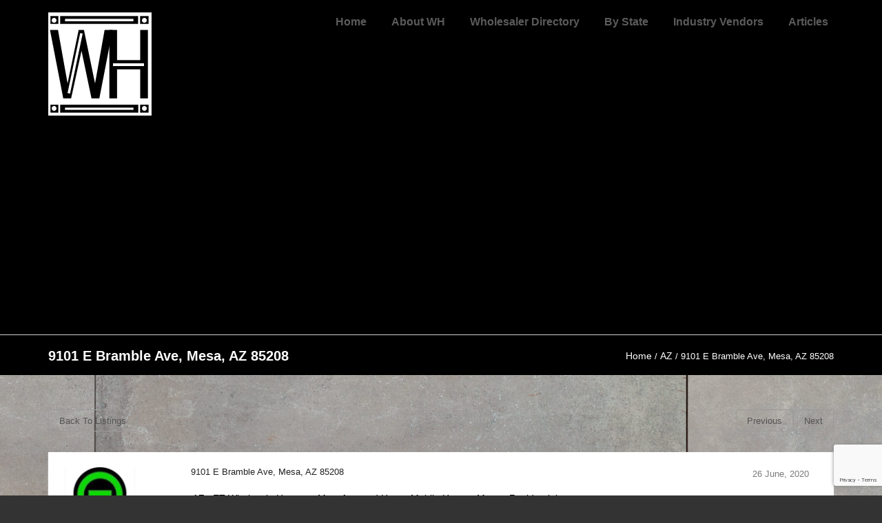

--- FILE ---
content_type: text/html; charset=utf-8
request_url: https://www.google.com/recaptcha/api2/anchor?ar=1&k=6LcYKvsUAAAAAD0qMCIxRMPJTYA_P69SwWwBljgb&co=aHR0cHM6Ly93aG9sZXNhbGluZ2hvdXNlLmNvbTo0NDM.&hl=en&v=9TiwnJFHeuIw_s0wSd3fiKfN&size=invisible&anchor-ms=20000&execute-ms=30000&cb=jksbla67d8do
body_size: 48060
content:
<!DOCTYPE HTML><html dir="ltr" lang="en"><head><meta http-equiv="Content-Type" content="text/html; charset=UTF-8">
<meta http-equiv="X-UA-Compatible" content="IE=edge">
<title>reCAPTCHA</title>
<style type="text/css">
/* cyrillic-ext */
@font-face {
  font-family: 'Roboto';
  font-style: normal;
  font-weight: 400;
  font-stretch: 100%;
  src: url(//fonts.gstatic.com/s/roboto/v48/KFO7CnqEu92Fr1ME7kSn66aGLdTylUAMa3GUBHMdazTgWw.woff2) format('woff2');
  unicode-range: U+0460-052F, U+1C80-1C8A, U+20B4, U+2DE0-2DFF, U+A640-A69F, U+FE2E-FE2F;
}
/* cyrillic */
@font-face {
  font-family: 'Roboto';
  font-style: normal;
  font-weight: 400;
  font-stretch: 100%;
  src: url(//fonts.gstatic.com/s/roboto/v48/KFO7CnqEu92Fr1ME7kSn66aGLdTylUAMa3iUBHMdazTgWw.woff2) format('woff2');
  unicode-range: U+0301, U+0400-045F, U+0490-0491, U+04B0-04B1, U+2116;
}
/* greek-ext */
@font-face {
  font-family: 'Roboto';
  font-style: normal;
  font-weight: 400;
  font-stretch: 100%;
  src: url(//fonts.gstatic.com/s/roboto/v48/KFO7CnqEu92Fr1ME7kSn66aGLdTylUAMa3CUBHMdazTgWw.woff2) format('woff2');
  unicode-range: U+1F00-1FFF;
}
/* greek */
@font-face {
  font-family: 'Roboto';
  font-style: normal;
  font-weight: 400;
  font-stretch: 100%;
  src: url(//fonts.gstatic.com/s/roboto/v48/KFO7CnqEu92Fr1ME7kSn66aGLdTylUAMa3-UBHMdazTgWw.woff2) format('woff2');
  unicode-range: U+0370-0377, U+037A-037F, U+0384-038A, U+038C, U+038E-03A1, U+03A3-03FF;
}
/* math */
@font-face {
  font-family: 'Roboto';
  font-style: normal;
  font-weight: 400;
  font-stretch: 100%;
  src: url(//fonts.gstatic.com/s/roboto/v48/KFO7CnqEu92Fr1ME7kSn66aGLdTylUAMawCUBHMdazTgWw.woff2) format('woff2');
  unicode-range: U+0302-0303, U+0305, U+0307-0308, U+0310, U+0312, U+0315, U+031A, U+0326-0327, U+032C, U+032F-0330, U+0332-0333, U+0338, U+033A, U+0346, U+034D, U+0391-03A1, U+03A3-03A9, U+03B1-03C9, U+03D1, U+03D5-03D6, U+03F0-03F1, U+03F4-03F5, U+2016-2017, U+2034-2038, U+203C, U+2040, U+2043, U+2047, U+2050, U+2057, U+205F, U+2070-2071, U+2074-208E, U+2090-209C, U+20D0-20DC, U+20E1, U+20E5-20EF, U+2100-2112, U+2114-2115, U+2117-2121, U+2123-214F, U+2190, U+2192, U+2194-21AE, U+21B0-21E5, U+21F1-21F2, U+21F4-2211, U+2213-2214, U+2216-22FF, U+2308-230B, U+2310, U+2319, U+231C-2321, U+2336-237A, U+237C, U+2395, U+239B-23B7, U+23D0, U+23DC-23E1, U+2474-2475, U+25AF, U+25B3, U+25B7, U+25BD, U+25C1, U+25CA, U+25CC, U+25FB, U+266D-266F, U+27C0-27FF, U+2900-2AFF, U+2B0E-2B11, U+2B30-2B4C, U+2BFE, U+3030, U+FF5B, U+FF5D, U+1D400-1D7FF, U+1EE00-1EEFF;
}
/* symbols */
@font-face {
  font-family: 'Roboto';
  font-style: normal;
  font-weight: 400;
  font-stretch: 100%;
  src: url(//fonts.gstatic.com/s/roboto/v48/KFO7CnqEu92Fr1ME7kSn66aGLdTylUAMaxKUBHMdazTgWw.woff2) format('woff2');
  unicode-range: U+0001-000C, U+000E-001F, U+007F-009F, U+20DD-20E0, U+20E2-20E4, U+2150-218F, U+2190, U+2192, U+2194-2199, U+21AF, U+21E6-21F0, U+21F3, U+2218-2219, U+2299, U+22C4-22C6, U+2300-243F, U+2440-244A, U+2460-24FF, U+25A0-27BF, U+2800-28FF, U+2921-2922, U+2981, U+29BF, U+29EB, U+2B00-2BFF, U+4DC0-4DFF, U+FFF9-FFFB, U+10140-1018E, U+10190-1019C, U+101A0, U+101D0-101FD, U+102E0-102FB, U+10E60-10E7E, U+1D2C0-1D2D3, U+1D2E0-1D37F, U+1F000-1F0FF, U+1F100-1F1AD, U+1F1E6-1F1FF, U+1F30D-1F30F, U+1F315, U+1F31C, U+1F31E, U+1F320-1F32C, U+1F336, U+1F378, U+1F37D, U+1F382, U+1F393-1F39F, U+1F3A7-1F3A8, U+1F3AC-1F3AF, U+1F3C2, U+1F3C4-1F3C6, U+1F3CA-1F3CE, U+1F3D4-1F3E0, U+1F3ED, U+1F3F1-1F3F3, U+1F3F5-1F3F7, U+1F408, U+1F415, U+1F41F, U+1F426, U+1F43F, U+1F441-1F442, U+1F444, U+1F446-1F449, U+1F44C-1F44E, U+1F453, U+1F46A, U+1F47D, U+1F4A3, U+1F4B0, U+1F4B3, U+1F4B9, U+1F4BB, U+1F4BF, U+1F4C8-1F4CB, U+1F4D6, U+1F4DA, U+1F4DF, U+1F4E3-1F4E6, U+1F4EA-1F4ED, U+1F4F7, U+1F4F9-1F4FB, U+1F4FD-1F4FE, U+1F503, U+1F507-1F50B, U+1F50D, U+1F512-1F513, U+1F53E-1F54A, U+1F54F-1F5FA, U+1F610, U+1F650-1F67F, U+1F687, U+1F68D, U+1F691, U+1F694, U+1F698, U+1F6AD, U+1F6B2, U+1F6B9-1F6BA, U+1F6BC, U+1F6C6-1F6CF, U+1F6D3-1F6D7, U+1F6E0-1F6EA, U+1F6F0-1F6F3, U+1F6F7-1F6FC, U+1F700-1F7FF, U+1F800-1F80B, U+1F810-1F847, U+1F850-1F859, U+1F860-1F887, U+1F890-1F8AD, U+1F8B0-1F8BB, U+1F8C0-1F8C1, U+1F900-1F90B, U+1F93B, U+1F946, U+1F984, U+1F996, U+1F9E9, U+1FA00-1FA6F, U+1FA70-1FA7C, U+1FA80-1FA89, U+1FA8F-1FAC6, U+1FACE-1FADC, U+1FADF-1FAE9, U+1FAF0-1FAF8, U+1FB00-1FBFF;
}
/* vietnamese */
@font-face {
  font-family: 'Roboto';
  font-style: normal;
  font-weight: 400;
  font-stretch: 100%;
  src: url(//fonts.gstatic.com/s/roboto/v48/KFO7CnqEu92Fr1ME7kSn66aGLdTylUAMa3OUBHMdazTgWw.woff2) format('woff2');
  unicode-range: U+0102-0103, U+0110-0111, U+0128-0129, U+0168-0169, U+01A0-01A1, U+01AF-01B0, U+0300-0301, U+0303-0304, U+0308-0309, U+0323, U+0329, U+1EA0-1EF9, U+20AB;
}
/* latin-ext */
@font-face {
  font-family: 'Roboto';
  font-style: normal;
  font-weight: 400;
  font-stretch: 100%;
  src: url(//fonts.gstatic.com/s/roboto/v48/KFO7CnqEu92Fr1ME7kSn66aGLdTylUAMa3KUBHMdazTgWw.woff2) format('woff2');
  unicode-range: U+0100-02BA, U+02BD-02C5, U+02C7-02CC, U+02CE-02D7, U+02DD-02FF, U+0304, U+0308, U+0329, U+1D00-1DBF, U+1E00-1E9F, U+1EF2-1EFF, U+2020, U+20A0-20AB, U+20AD-20C0, U+2113, U+2C60-2C7F, U+A720-A7FF;
}
/* latin */
@font-face {
  font-family: 'Roboto';
  font-style: normal;
  font-weight: 400;
  font-stretch: 100%;
  src: url(//fonts.gstatic.com/s/roboto/v48/KFO7CnqEu92Fr1ME7kSn66aGLdTylUAMa3yUBHMdazQ.woff2) format('woff2');
  unicode-range: U+0000-00FF, U+0131, U+0152-0153, U+02BB-02BC, U+02C6, U+02DA, U+02DC, U+0304, U+0308, U+0329, U+2000-206F, U+20AC, U+2122, U+2191, U+2193, U+2212, U+2215, U+FEFF, U+FFFD;
}
/* cyrillic-ext */
@font-face {
  font-family: 'Roboto';
  font-style: normal;
  font-weight: 500;
  font-stretch: 100%;
  src: url(//fonts.gstatic.com/s/roboto/v48/KFO7CnqEu92Fr1ME7kSn66aGLdTylUAMa3GUBHMdazTgWw.woff2) format('woff2');
  unicode-range: U+0460-052F, U+1C80-1C8A, U+20B4, U+2DE0-2DFF, U+A640-A69F, U+FE2E-FE2F;
}
/* cyrillic */
@font-face {
  font-family: 'Roboto';
  font-style: normal;
  font-weight: 500;
  font-stretch: 100%;
  src: url(//fonts.gstatic.com/s/roboto/v48/KFO7CnqEu92Fr1ME7kSn66aGLdTylUAMa3iUBHMdazTgWw.woff2) format('woff2');
  unicode-range: U+0301, U+0400-045F, U+0490-0491, U+04B0-04B1, U+2116;
}
/* greek-ext */
@font-face {
  font-family: 'Roboto';
  font-style: normal;
  font-weight: 500;
  font-stretch: 100%;
  src: url(//fonts.gstatic.com/s/roboto/v48/KFO7CnqEu92Fr1ME7kSn66aGLdTylUAMa3CUBHMdazTgWw.woff2) format('woff2');
  unicode-range: U+1F00-1FFF;
}
/* greek */
@font-face {
  font-family: 'Roboto';
  font-style: normal;
  font-weight: 500;
  font-stretch: 100%;
  src: url(//fonts.gstatic.com/s/roboto/v48/KFO7CnqEu92Fr1ME7kSn66aGLdTylUAMa3-UBHMdazTgWw.woff2) format('woff2');
  unicode-range: U+0370-0377, U+037A-037F, U+0384-038A, U+038C, U+038E-03A1, U+03A3-03FF;
}
/* math */
@font-face {
  font-family: 'Roboto';
  font-style: normal;
  font-weight: 500;
  font-stretch: 100%;
  src: url(//fonts.gstatic.com/s/roboto/v48/KFO7CnqEu92Fr1ME7kSn66aGLdTylUAMawCUBHMdazTgWw.woff2) format('woff2');
  unicode-range: U+0302-0303, U+0305, U+0307-0308, U+0310, U+0312, U+0315, U+031A, U+0326-0327, U+032C, U+032F-0330, U+0332-0333, U+0338, U+033A, U+0346, U+034D, U+0391-03A1, U+03A3-03A9, U+03B1-03C9, U+03D1, U+03D5-03D6, U+03F0-03F1, U+03F4-03F5, U+2016-2017, U+2034-2038, U+203C, U+2040, U+2043, U+2047, U+2050, U+2057, U+205F, U+2070-2071, U+2074-208E, U+2090-209C, U+20D0-20DC, U+20E1, U+20E5-20EF, U+2100-2112, U+2114-2115, U+2117-2121, U+2123-214F, U+2190, U+2192, U+2194-21AE, U+21B0-21E5, U+21F1-21F2, U+21F4-2211, U+2213-2214, U+2216-22FF, U+2308-230B, U+2310, U+2319, U+231C-2321, U+2336-237A, U+237C, U+2395, U+239B-23B7, U+23D0, U+23DC-23E1, U+2474-2475, U+25AF, U+25B3, U+25B7, U+25BD, U+25C1, U+25CA, U+25CC, U+25FB, U+266D-266F, U+27C0-27FF, U+2900-2AFF, U+2B0E-2B11, U+2B30-2B4C, U+2BFE, U+3030, U+FF5B, U+FF5D, U+1D400-1D7FF, U+1EE00-1EEFF;
}
/* symbols */
@font-face {
  font-family: 'Roboto';
  font-style: normal;
  font-weight: 500;
  font-stretch: 100%;
  src: url(//fonts.gstatic.com/s/roboto/v48/KFO7CnqEu92Fr1ME7kSn66aGLdTylUAMaxKUBHMdazTgWw.woff2) format('woff2');
  unicode-range: U+0001-000C, U+000E-001F, U+007F-009F, U+20DD-20E0, U+20E2-20E4, U+2150-218F, U+2190, U+2192, U+2194-2199, U+21AF, U+21E6-21F0, U+21F3, U+2218-2219, U+2299, U+22C4-22C6, U+2300-243F, U+2440-244A, U+2460-24FF, U+25A0-27BF, U+2800-28FF, U+2921-2922, U+2981, U+29BF, U+29EB, U+2B00-2BFF, U+4DC0-4DFF, U+FFF9-FFFB, U+10140-1018E, U+10190-1019C, U+101A0, U+101D0-101FD, U+102E0-102FB, U+10E60-10E7E, U+1D2C0-1D2D3, U+1D2E0-1D37F, U+1F000-1F0FF, U+1F100-1F1AD, U+1F1E6-1F1FF, U+1F30D-1F30F, U+1F315, U+1F31C, U+1F31E, U+1F320-1F32C, U+1F336, U+1F378, U+1F37D, U+1F382, U+1F393-1F39F, U+1F3A7-1F3A8, U+1F3AC-1F3AF, U+1F3C2, U+1F3C4-1F3C6, U+1F3CA-1F3CE, U+1F3D4-1F3E0, U+1F3ED, U+1F3F1-1F3F3, U+1F3F5-1F3F7, U+1F408, U+1F415, U+1F41F, U+1F426, U+1F43F, U+1F441-1F442, U+1F444, U+1F446-1F449, U+1F44C-1F44E, U+1F453, U+1F46A, U+1F47D, U+1F4A3, U+1F4B0, U+1F4B3, U+1F4B9, U+1F4BB, U+1F4BF, U+1F4C8-1F4CB, U+1F4D6, U+1F4DA, U+1F4DF, U+1F4E3-1F4E6, U+1F4EA-1F4ED, U+1F4F7, U+1F4F9-1F4FB, U+1F4FD-1F4FE, U+1F503, U+1F507-1F50B, U+1F50D, U+1F512-1F513, U+1F53E-1F54A, U+1F54F-1F5FA, U+1F610, U+1F650-1F67F, U+1F687, U+1F68D, U+1F691, U+1F694, U+1F698, U+1F6AD, U+1F6B2, U+1F6B9-1F6BA, U+1F6BC, U+1F6C6-1F6CF, U+1F6D3-1F6D7, U+1F6E0-1F6EA, U+1F6F0-1F6F3, U+1F6F7-1F6FC, U+1F700-1F7FF, U+1F800-1F80B, U+1F810-1F847, U+1F850-1F859, U+1F860-1F887, U+1F890-1F8AD, U+1F8B0-1F8BB, U+1F8C0-1F8C1, U+1F900-1F90B, U+1F93B, U+1F946, U+1F984, U+1F996, U+1F9E9, U+1FA00-1FA6F, U+1FA70-1FA7C, U+1FA80-1FA89, U+1FA8F-1FAC6, U+1FACE-1FADC, U+1FADF-1FAE9, U+1FAF0-1FAF8, U+1FB00-1FBFF;
}
/* vietnamese */
@font-face {
  font-family: 'Roboto';
  font-style: normal;
  font-weight: 500;
  font-stretch: 100%;
  src: url(//fonts.gstatic.com/s/roboto/v48/KFO7CnqEu92Fr1ME7kSn66aGLdTylUAMa3OUBHMdazTgWw.woff2) format('woff2');
  unicode-range: U+0102-0103, U+0110-0111, U+0128-0129, U+0168-0169, U+01A0-01A1, U+01AF-01B0, U+0300-0301, U+0303-0304, U+0308-0309, U+0323, U+0329, U+1EA0-1EF9, U+20AB;
}
/* latin-ext */
@font-face {
  font-family: 'Roboto';
  font-style: normal;
  font-weight: 500;
  font-stretch: 100%;
  src: url(//fonts.gstatic.com/s/roboto/v48/KFO7CnqEu92Fr1ME7kSn66aGLdTylUAMa3KUBHMdazTgWw.woff2) format('woff2');
  unicode-range: U+0100-02BA, U+02BD-02C5, U+02C7-02CC, U+02CE-02D7, U+02DD-02FF, U+0304, U+0308, U+0329, U+1D00-1DBF, U+1E00-1E9F, U+1EF2-1EFF, U+2020, U+20A0-20AB, U+20AD-20C0, U+2113, U+2C60-2C7F, U+A720-A7FF;
}
/* latin */
@font-face {
  font-family: 'Roboto';
  font-style: normal;
  font-weight: 500;
  font-stretch: 100%;
  src: url(//fonts.gstatic.com/s/roboto/v48/KFO7CnqEu92Fr1ME7kSn66aGLdTylUAMa3yUBHMdazQ.woff2) format('woff2');
  unicode-range: U+0000-00FF, U+0131, U+0152-0153, U+02BB-02BC, U+02C6, U+02DA, U+02DC, U+0304, U+0308, U+0329, U+2000-206F, U+20AC, U+2122, U+2191, U+2193, U+2212, U+2215, U+FEFF, U+FFFD;
}
/* cyrillic-ext */
@font-face {
  font-family: 'Roboto';
  font-style: normal;
  font-weight: 900;
  font-stretch: 100%;
  src: url(//fonts.gstatic.com/s/roboto/v48/KFO7CnqEu92Fr1ME7kSn66aGLdTylUAMa3GUBHMdazTgWw.woff2) format('woff2');
  unicode-range: U+0460-052F, U+1C80-1C8A, U+20B4, U+2DE0-2DFF, U+A640-A69F, U+FE2E-FE2F;
}
/* cyrillic */
@font-face {
  font-family: 'Roboto';
  font-style: normal;
  font-weight: 900;
  font-stretch: 100%;
  src: url(//fonts.gstatic.com/s/roboto/v48/KFO7CnqEu92Fr1ME7kSn66aGLdTylUAMa3iUBHMdazTgWw.woff2) format('woff2');
  unicode-range: U+0301, U+0400-045F, U+0490-0491, U+04B0-04B1, U+2116;
}
/* greek-ext */
@font-face {
  font-family: 'Roboto';
  font-style: normal;
  font-weight: 900;
  font-stretch: 100%;
  src: url(//fonts.gstatic.com/s/roboto/v48/KFO7CnqEu92Fr1ME7kSn66aGLdTylUAMa3CUBHMdazTgWw.woff2) format('woff2');
  unicode-range: U+1F00-1FFF;
}
/* greek */
@font-face {
  font-family: 'Roboto';
  font-style: normal;
  font-weight: 900;
  font-stretch: 100%;
  src: url(//fonts.gstatic.com/s/roboto/v48/KFO7CnqEu92Fr1ME7kSn66aGLdTylUAMa3-UBHMdazTgWw.woff2) format('woff2');
  unicode-range: U+0370-0377, U+037A-037F, U+0384-038A, U+038C, U+038E-03A1, U+03A3-03FF;
}
/* math */
@font-face {
  font-family: 'Roboto';
  font-style: normal;
  font-weight: 900;
  font-stretch: 100%;
  src: url(//fonts.gstatic.com/s/roboto/v48/KFO7CnqEu92Fr1ME7kSn66aGLdTylUAMawCUBHMdazTgWw.woff2) format('woff2');
  unicode-range: U+0302-0303, U+0305, U+0307-0308, U+0310, U+0312, U+0315, U+031A, U+0326-0327, U+032C, U+032F-0330, U+0332-0333, U+0338, U+033A, U+0346, U+034D, U+0391-03A1, U+03A3-03A9, U+03B1-03C9, U+03D1, U+03D5-03D6, U+03F0-03F1, U+03F4-03F5, U+2016-2017, U+2034-2038, U+203C, U+2040, U+2043, U+2047, U+2050, U+2057, U+205F, U+2070-2071, U+2074-208E, U+2090-209C, U+20D0-20DC, U+20E1, U+20E5-20EF, U+2100-2112, U+2114-2115, U+2117-2121, U+2123-214F, U+2190, U+2192, U+2194-21AE, U+21B0-21E5, U+21F1-21F2, U+21F4-2211, U+2213-2214, U+2216-22FF, U+2308-230B, U+2310, U+2319, U+231C-2321, U+2336-237A, U+237C, U+2395, U+239B-23B7, U+23D0, U+23DC-23E1, U+2474-2475, U+25AF, U+25B3, U+25B7, U+25BD, U+25C1, U+25CA, U+25CC, U+25FB, U+266D-266F, U+27C0-27FF, U+2900-2AFF, U+2B0E-2B11, U+2B30-2B4C, U+2BFE, U+3030, U+FF5B, U+FF5D, U+1D400-1D7FF, U+1EE00-1EEFF;
}
/* symbols */
@font-face {
  font-family: 'Roboto';
  font-style: normal;
  font-weight: 900;
  font-stretch: 100%;
  src: url(//fonts.gstatic.com/s/roboto/v48/KFO7CnqEu92Fr1ME7kSn66aGLdTylUAMaxKUBHMdazTgWw.woff2) format('woff2');
  unicode-range: U+0001-000C, U+000E-001F, U+007F-009F, U+20DD-20E0, U+20E2-20E4, U+2150-218F, U+2190, U+2192, U+2194-2199, U+21AF, U+21E6-21F0, U+21F3, U+2218-2219, U+2299, U+22C4-22C6, U+2300-243F, U+2440-244A, U+2460-24FF, U+25A0-27BF, U+2800-28FF, U+2921-2922, U+2981, U+29BF, U+29EB, U+2B00-2BFF, U+4DC0-4DFF, U+FFF9-FFFB, U+10140-1018E, U+10190-1019C, U+101A0, U+101D0-101FD, U+102E0-102FB, U+10E60-10E7E, U+1D2C0-1D2D3, U+1D2E0-1D37F, U+1F000-1F0FF, U+1F100-1F1AD, U+1F1E6-1F1FF, U+1F30D-1F30F, U+1F315, U+1F31C, U+1F31E, U+1F320-1F32C, U+1F336, U+1F378, U+1F37D, U+1F382, U+1F393-1F39F, U+1F3A7-1F3A8, U+1F3AC-1F3AF, U+1F3C2, U+1F3C4-1F3C6, U+1F3CA-1F3CE, U+1F3D4-1F3E0, U+1F3ED, U+1F3F1-1F3F3, U+1F3F5-1F3F7, U+1F408, U+1F415, U+1F41F, U+1F426, U+1F43F, U+1F441-1F442, U+1F444, U+1F446-1F449, U+1F44C-1F44E, U+1F453, U+1F46A, U+1F47D, U+1F4A3, U+1F4B0, U+1F4B3, U+1F4B9, U+1F4BB, U+1F4BF, U+1F4C8-1F4CB, U+1F4D6, U+1F4DA, U+1F4DF, U+1F4E3-1F4E6, U+1F4EA-1F4ED, U+1F4F7, U+1F4F9-1F4FB, U+1F4FD-1F4FE, U+1F503, U+1F507-1F50B, U+1F50D, U+1F512-1F513, U+1F53E-1F54A, U+1F54F-1F5FA, U+1F610, U+1F650-1F67F, U+1F687, U+1F68D, U+1F691, U+1F694, U+1F698, U+1F6AD, U+1F6B2, U+1F6B9-1F6BA, U+1F6BC, U+1F6C6-1F6CF, U+1F6D3-1F6D7, U+1F6E0-1F6EA, U+1F6F0-1F6F3, U+1F6F7-1F6FC, U+1F700-1F7FF, U+1F800-1F80B, U+1F810-1F847, U+1F850-1F859, U+1F860-1F887, U+1F890-1F8AD, U+1F8B0-1F8BB, U+1F8C0-1F8C1, U+1F900-1F90B, U+1F93B, U+1F946, U+1F984, U+1F996, U+1F9E9, U+1FA00-1FA6F, U+1FA70-1FA7C, U+1FA80-1FA89, U+1FA8F-1FAC6, U+1FACE-1FADC, U+1FADF-1FAE9, U+1FAF0-1FAF8, U+1FB00-1FBFF;
}
/* vietnamese */
@font-face {
  font-family: 'Roboto';
  font-style: normal;
  font-weight: 900;
  font-stretch: 100%;
  src: url(//fonts.gstatic.com/s/roboto/v48/KFO7CnqEu92Fr1ME7kSn66aGLdTylUAMa3OUBHMdazTgWw.woff2) format('woff2');
  unicode-range: U+0102-0103, U+0110-0111, U+0128-0129, U+0168-0169, U+01A0-01A1, U+01AF-01B0, U+0300-0301, U+0303-0304, U+0308-0309, U+0323, U+0329, U+1EA0-1EF9, U+20AB;
}
/* latin-ext */
@font-face {
  font-family: 'Roboto';
  font-style: normal;
  font-weight: 900;
  font-stretch: 100%;
  src: url(//fonts.gstatic.com/s/roboto/v48/KFO7CnqEu92Fr1ME7kSn66aGLdTylUAMa3KUBHMdazTgWw.woff2) format('woff2');
  unicode-range: U+0100-02BA, U+02BD-02C5, U+02C7-02CC, U+02CE-02D7, U+02DD-02FF, U+0304, U+0308, U+0329, U+1D00-1DBF, U+1E00-1E9F, U+1EF2-1EFF, U+2020, U+20A0-20AB, U+20AD-20C0, U+2113, U+2C60-2C7F, U+A720-A7FF;
}
/* latin */
@font-face {
  font-family: 'Roboto';
  font-style: normal;
  font-weight: 900;
  font-stretch: 100%;
  src: url(//fonts.gstatic.com/s/roboto/v48/KFO7CnqEu92Fr1ME7kSn66aGLdTylUAMa3yUBHMdazQ.woff2) format('woff2');
  unicode-range: U+0000-00FF, U+0131, U+0152-0153, U+02BB-02BC, U+02C6, U+02DA, U+02DC, U+0304, U+0308, U+0329, U+2000-206F, U+20AC, U+2122, U+2191, U+2193, U+2212, U+2215, U+FEFF, U+FFFD;
}

</style>
<link rel="stylesheet" type="text/css" href="https://www.gstatic.com/recaptcha/releases/9TiwnJFHeuIw_s0wSd3fiKfN/styles__ltr.css">
<script nonce="lOFRNWLUYh1r8tg4JkZTNQ" type="text/javascript">window['__recaptcha_api'] = 'https://www.google.com/recaptcha/api2/';</script>
<script type="text/javascript" src="https://www.gstatic.com/recaptcha/releases/9TiwnJFHeuIw_s0wSd3fiKfN/recaptcha__en.js" nonce="lOFRNWLUYh1r8tg4JkZTNQ">
      
    </script></head>
<body><div id="rc-anchor-alert" class="rc-anchor-alert"></div>
<input type="hidden" id="recaptcha-token" value="[base64]">
<script type="text/javascript" nonce="lOFRNWLUYh1r8tg4JkZTNQ">
      recaptcha.anchor.Main.init("[\x22ainput\x22,[\x22bgdata\x22,\x22\x22,\[base64]/[base64]/[base64]/KE4oMTI0LHYsdi5HKSxMWihsLHYpKTpOKDEyNCx2LGwpLFYpLHYpLFQpKSxGKDE3MSx2KX0scjc9ZnVuY3Rpb24obCl7cmV0dXJuIGx9LEM9ZnVuY3Rpb24obCxWLHYpe04odixsLFYpLFZbYWtdPTI3OTZ9LG49ZnVuY3Rpb24obCxWKXtWLlg9KChWLlg/[base64]/[base64]/[base64]/[base64]/[base64]/[base64]/[base64]/[base64]/[base64]/[base64]/[base64]\\u003d\x22,\[base64]\\u003d\\u003d\x22,\x22HnFSBsONGMKQXMKiwqxawpdUf8OmC2dFwoXCmcO0wp/DojhqS33CmxdDOsKJWFPCj1fDu37CuMK8cMOsw4/CjcOsTcO/e0jCosOWwrRDw74IaMOzwpXDuDXCv8KNcAFswp4Bwr3CmybDrijCiiEfwrN5OQ/[base64]/Ciz5seB3DknBkwqlgwofDr1UMw5QUH8KhTl4INcOXw4Q8wphMWh1eGMO/w7IlWMK9dsKfZcO4bCPCpsOtw5ZAw6zDnsOXw7/[base64]/DncKoL8KmEhtaJlrDm3kVwovCoMK0w5XCgMO+wrTDjSnCnGLDvXDDkTfDq8K0RMKSwq8Cwq5pSVtrwqDCuUtfw6gIPkZsw4d/G8KFNCDCv15xwqM0asKbOcKywrQ9w5vDv8O4RsOeMcOQDmkqw7/Dh8KDWVV6TcKAwqERwqXDvyDDpH/[base64]/[base64]/DokbCtFJQK8Oiw400FsOPBkbCiVNFwrXCgMK5wr3DsMOlw57DqgjCti/[base64]/[base64]/Cl8Kgw63Cq3bDlXl4GQjDscK/w7ADw6TDkm7CtMO7QcKYPcK2w67Dh8Ozw75QwrjChBjCncKZw5zCskLCscOoDMOiPsORQD3CgsK7R8K2E0dQwoBgw7XDskLDu8Ogw4J2wp4zWV5Uw6/DiMOnw4nDqMObwqfDgMKLwr0zwq5bH8KlasOzw5/CmcKVw5vDjsKkwqcDw5rDgwFtS0QDZcOAw6IZw4DClnLDkDnDicO3wrjDkj7CgsOtwopQw6nDvmHDhiw9w4Z/JsO0ScOKd2HDusKAwpI2HcKnejsTSMK0wrpiw7HCl3LDkMOOw5gMEX0Sw6wDTUFow6x5bcOUGkHDucOpd2bClsK8BcKRFT/[base64]/[base64]/DmMKceQfCqcKudTDDsBnCqMOwRBzCjRTDqMKIwp5bPMOiTsKFc8KVAwPDpcOtScOhRMOWScKmwrvDkMKPQzNTw5nClsOiK2zCpsOKNcKsO8OTwpR5wpptX8KRw5fCr8OMQMOwOT3CuhrCiMKywqVRwrF5w5Zww5nCrV3DsTbCgDjCsm/CmMOST8OPwqTCqsOmw7/[base64]/Di2rDg8Kzw59/DWjDhzl2ZSNkTxkmOsO9wpTCqsO2UMOvfUo3MmrCq8OxY8O6AsKZw6ZecsOawpJJF8KKwrEvHyUNE3gbfHk6UMKibVfCs0rCpAoSw4FMwp/CjMOqTE0rwoVpZsKwwr3ClsK2w63CqsOxwqnDjMOpIsOAwqI6wr/[base64]/woQrWMOmwoRMUMObOyTCr8K8IgDDh2/ClSjCjXvDocOpw7AzwrPDgnloHRxfw6/DglPCrAt6OksBDcOLScKnbnHDs8OCPGc1QD7DiHHDicOzw7gwwrXDncKnwqwOw7sww4fCtSnDmMK5Z1jCq3TCsmYww4rClMKfw7w/YsKBw4jCm30fw6HCnsKqwpwVw4HCiGNwLsOvaiXCh8KDNMKIw6UWw7JqO3LDoMKFfT7CjXtwwoIbYcODwpvDtQfCp8KNwoYJw7bDtQBpwoQFw7DCpBfDgGrCusKcw7nCpHzDosK1wonDssOhwqIlwrLDsjdJDFdiwqRZYMKNYsKkEsOOwr5hWDDCpH/CqDTDlcKPbmPDpcK4wqrCgyQcw7/Cm8OtHwPCtlNkYcKIQi/DkhkWMFh7LsO9PWMUQRvDt0vCtlDDhcKKwqfCqsO6TcOoDF/DtMKGT1FSPMKdw6t2Ax3DhnpHL8KZw7jCjsK+YsOXwpvCp13DucOrwrsdwojDpiLDsMO2w5Jnwog0wprCgcKVPsKRw61DwrTCj2PDskM8w4LDqwPCuHXDs8OeE8O/f8OTHGxOw6VCw4AGwo7DrgNnQxM6wq5Ed8KvMGtdwqfCmmAeFDzCvMO1dMO2wpRbw4bCpsOre8OVw6/[base64]/Cu042JsKxwp/CpsOnw7FSYSnCmMO6XcOWNQXDpBLDiFnCj8KUPCTDoD/DsX3DvsKOw5fCoW05UXxlYHEOPsKiO8K7w57ClDjDkmUkwpvCkUdfFmDDszzDtMOkwq7CpkgfWcOiwrAHw6BtwqbDhcKjw7YBZsOWGCUnwqFmwp/CvMKJeTdyAg81w75xwpUrwobCvWjCjcKMwqUyLMK4wqfCjUzCjjfDqMKNZxLDjEJAI2zCgcK5Syp8bxnDscKAc0xuEcOlw4VIHMKaw6/[base64]/Ct2x3JMO6w67Dqk/CkhnDhsK+w4RLwqtAD0sSwq/DosOnw7vCsA8pworDrcKFw7RdUhs2wqnDnyrDowZpw6DCiV/DrWxPw6/DugLCg3osw4XCoinDgsOzKcOQX8K2wrbCsyjCtMOJIMO1VHdvwq/Dv2jCi8KlwrfDlsKjZMOOwo/[base64]/[base64]/Cv3zDokBLZMO2w4bDmG0YazgNwqTDkF8dwrHDmEcKaGMbP8ObQAlIw6vCr2nCqcKhYcKtw6TCnGcSwqVgYlU2UTvCvcOpw5JWwrvDucOCIlMRb8KdcjHCkWDDt8KMYV9LBVzCh8KMDwVqYBkDw75Zw5PDhibDksO2OcO/[base64]/CmB/CqyVhw4zDiMK7wp3CrsKtw5fDs1rCvT/[base64]/CjRfDjUgrw492exfCl8OLCHjDusKnUkHCtsKnw4l3UHl3WkEtJV/CqsOSw4zCgBrCmsOJQMOvwrIawqp1WMKOwrNqwrXCucKGGMKMw7FNwrRUbsKnPMOKw7UqL8KDOsOzwoh3wpIoVB9Nf0seW8KlwqHDsxLCh1I/I2XDlMOFwrrDvsO1w7TDs8OUMAUNwpQ/Q8O8EUfDp8K1wplIw7vClcOMIsOhwoXColMlwpvChMKyw684PDpTwqbDmcOgZxhrbkDDssOqw43DlhZlIMKCwpDDpMOnwr7CncKEKjbCq2fDvsOtKsOZw45ZWlIKYR3DpW5YwpfDtCl1TMOPw4/[base64]/CnWE8w70vwqF6bMKSYFPCrsKVRMKlwr/[base64]/DiTwTaF4bw6fDqBTClzTDhl3DmcOCwpbDncOqHcOnLMO8wpBzfH9YX8OCw5zCu8Kta8O9NQ5pJcOKwrFpw4PDtyZqw4TDu8KqwpgUwqw6w7fCvynDnmDDuUTDvMK/WsOVUj5ew5fDlUXDvAgzCkXCnTnCsMOswrnDnsOCQWJBw5jDh8KyTxzCv8OVw4x+wo5iesK9L8O8KcKCwptRTcOYwrZqw4PDrGRdSBA6EMOGw79MbcOxYwt/BkI4Q8OydMO9wqg/wqwNwqVuVMOKHcKlIMOndUTCoSxJw5MYw5XCq8KIdBRORsKiwq84CVzDqWvCohfDuzhlci/Cti8AVMKyMMK+Qk/Cu8KEwr/Ch0vDmcOOw6NCUhRfwoNUwqLCuHBtw63DnxwlJT3DsMKrACBaw7prwqJpw4nCsB97wqXDkcKkBT0aBghpw7sdwozDpAAvUcOXUyQLw6TCh8ORUcO3JGfCo8O7MMKLwr/DhsODED94WFsIw7bCuRRXwqjCpsOzwpzCtcO7MQLDulhcUi0bw6DDs8KbSTU5wpzCk8KSUkwYYsKNGkhEw7cjwoFlP8Okw4tDwr7CrhjCusKXHcOQDVQQHkIxIsOgwqkVEcOlwqJewo4lfxkywqbDonJqw4/CtF/Dm8KPQMKiwpdsPsKWR8OKBcOPwrDDgyh6wpnChMOZw6IZw6bDlsObw6LCo3/[base64]/w4cqw5TDnMKbBsOjw5LCjh3Cs3bDu1MYwr83LsOLwpzDvcKVw53DhkHDhAwSQMO0dTEZw6vDocOoP8OawplcwqFMwqnDryXDusOhRcKPXQN/w7Ucw5lUFFMEw6Iiw4jCvglpw4hEfMKRwq3Dq8OKw41jb8KwEhdTw5p2QMOMwpDClDLDrk54AFlGwr16wpjDp8Kjw6rDn8KSw6LDmsKgesO3wqTDh1wBJMKNTsKjwpl1w4nDv8ODZ0jDs8O0bC/CsMODeMK2Czx9w63CkCbDjH/DgcK1w5vDjsK1VlJDO8Oww4I0RQhUwqfDtCczdsKRw6fCnMKwFXPDhxlPZB/Cty7DssKpwo7CmhzCoMOaw6/DtkXClzjDlG0GbcOJEkwQHx7DjAR8UygfwrnCl8OHFntIbyTCsMOow5wyHQIAQBvClsOewpjCrMKHw5nCrC/[base64]/DkUx+wrF/[base64]/w51CPMKSw6XDosOFw6BewoQzwoFYcmsZO8OHwrNlLcKcwq7DsMObw6lfP8K6CBQKwpUcQcK3w7/Dvy4pwpnDpWgQwo02wpzDscK+wpTCvcKqwrvDqEtsworCgAwpeiTCo8O3w6kYSB5vDXDDljLColQiwqp2w7zCjHUdwonDsDvDuF7DlcK6RB/[base64]/woETw5nCrUIwMCM7woTCssOUJMKEfVNYw7vDq8KNwoXChcORwpkOwr/Di8OpB8Onw73DrMOcNRYawoDColTCtAXCuEHChxvClGXCo3NYekklw5NiwpDCsBF/wqvDo8Krwr/Do8Kkw6AFwoElB8K7w4JVNEIBwrxgfsODwr1+w58CHSMtw4RYJinClMOVER54wpvDpBTDkMKUwqDCtsKRwo/CmMK7RMKjBsK1w6wNdSkaHX/[base64]/[base64]/YsKGQcOIwqPCvytIcx3DliDCjBB7wrkIw5bCocKzOcKPesK/[base64]/ZnlUBWXClh/DoSR6Snx3w7fDuURSXMKHXsK9BhPCl8O0w5rCpQjDqsOqUlfDmMKIwqNhw6wyYyN0dDfDqcOrOcO3W0MCM8OTw6VHwpDDmzDDo1ohwozCmsOVBcOFP1zDiSNcw6tSwpTDrMOVVVjCjWNlTsO1wqvDqMO9bcKtw6/CqnXCsRMyVcKzMCpJesONQ8K6wrhYw5ctwqbCtMKfw5DCoi4sw67ClHJxasOnw7k+HcKIYlsPHMKVw4bDhcOkwo7CnFrCssOtw5rDvQ/CuEjDgE7CjMOpPkXCuCnDijLCrT9pwoorwqpOwo3CixgBwpvCl0N9w43CoBrCoUHCtyDDmsK5wp8Xw5jCscOUMQ7CuCnDlD9gViTDgsO0wp7ChcOTFMKow4w/woHDpz4mw5/CpXF8YsKGwpjCgcKIA8Oewr4KwpvCgcO9X8OGw67CjArDhMOXZFoaAwhyw5zCmD7CjcKyw6NPw4PCkcKnwpzCucK0w4AaJyAbwo0IwrtqPi8iesKBIX7CphFIdMOdw7wUw6RTwo7CugXCqMKvP1/Dl8Kgwr5hw5UpDsOwwr/CgnlvVsKvwpZePUPCkFVwwp7CpWDDvsKdKcOUKMKiA8Kdw5tjwp3Cq8KxIcOQwpTCq8OaVGE8wosmwqXDgcOFYMOfwp5KwpTDs8K1wr0Ze1HCpMKKY8KtE8O+cWtCw7p7KXA7wq3ChMKTwqZ4XcK4KcO8EcKGwr7Dkk/CkQNdw53DjcOPw4vDlwvCn2oPw6kJW0DChzBuAsOhw4VKw6nDs8KWY1hHLMOiM8OAwqzCgsKWw6XCp8ORAwDDjsOjAMKrw7LDtTTChMKuGFZ6w58Lwq7DhcO8w7gJJ8O2ZxPDqMKrw4vDrXXDv8OQUcOpwoVFbTE/DSZYKCZJwoXDmMKqemVpw7/Dqx0Awp0yR8Kvw5vChsKxw4vCsF4TfSYUdhp5LUdJw4jDpyYsJ8KFw4wKw6/DvU1/WcKKBsKoQcKBwpXCo8OKel1xeDzDtHkDDcOVDV3ChiMZwrDDisKFS8Kiw43DjmvCocOow7NCwrNSFcKNw7zDisOaw65Rw4vDssKfwqTDmwrCuz7ClzbCqsK/w63DukLCocOMwoPDk8K0JGU4w7BlwqEfMsOGYTPClsK4YhfCtcOvNVPDgh7Dl8KwH8OUXmpUwrHCkmhpw5MYwoFDwrjClATCh8K4LsK7wp8wGxc5EMOiH8KDG2zClF5Iw5AUfiRiw7PCt8KdRV/[base64]/CsQHCoMKqw6wfD8OEMMKQw4N+IsKdGcOFwq/[base64]/[base64]/DjhTDvMKYLcKhwp02wrjCmWUASRvCo8KjOnBsEcO+ChRMPizCvQzDicOZwoXDmDwSPSQsNjnCiMOiQMKvbzc0wooXF8OGw7EwV8OPMcOVwrJsMHh9wonDvsODHjrDqcKUw7kyw4TCvcKbw6XDs2DDlsOLwrMGHMKnRHrCmcK/[base64]/[base64]/ClcK0AmInT8K+BilFbcOUISXDvMKZw48Sw7XCqsOuwqF2wpwswpTDqFHDj2jCpMKqZcKpBz/Cu8KSTWvCpcK0JMOhw4c5w5tKT2ABw6R8ZA7Cq8Kdw4TCvFpmwrQcQsOOP8OKN8Kyw4wwIk5iwqDDlsKMHsOjwqHCrsOcPUJdecKow5vDncKOwrXCuMK+DErCr8O/w63CpxbDgHTDmCkody/DrsKTwpJDKsK7w6FCM8OIHcOUw5w4SmXCsT7CjU3Dq0bDicKfKxnDhCINw6LDqnDCk8OEBFZhw7zCp8O5w4B5w7ZQJE5pfjtxKMOVw4t2w6gcw6zDjXJzwqoDwqhhwpY5w5DCqMKBA8KcK2JwW8Kaw4cLbcOhw6/Cg8KRwoVhB8OOw7tUBkBUc8KkdWHChsKgwrV3w7RYw4fDhcOLUMKBKnnDmMO5wroAGcO7HQZgGsKfZi0LGmd/[base64]/[base64]/wrvDl1VfwqR9wp/DhMO+w5DCjQs1w6TCncOLG8Kww53CoMO/[base64]/wrTCkm43PcKUwrBJV8OoXxxrRcKTw5QlwrtFw6XDjnAEwpjDlHVFbVkJB8KHOwIdPVvDu3lyXxZSPwkmZSTDkwTDvxfCoWnCn8KWDjLDignDrHVAw6/DnlYOw4QCw6DDnyrDpg47CX7DvVFTwqjCm1TCpsOoZW3CvnMdwrEhB0fCocOtw6sIworDvzguJlgOwptrecOrM0XCrcOQw5w/[base64]/PgzClDbCmsONwpbCiMKHw4rCoFDClcKRwoXDkcOww7XCrcO6OcOUdmgUbB/CsMOcw4fDk0ZARjdGM8OqGDAhwpvDmDrDn8O8wobDkMOmw77DkBrDhgNKw5nDixjDhWcsw6nCnsKuf8KQw5DDucO2w4Q2wqlow4zCmWkow4t6w6tVdcKpwpbDpcO5csKewo7CiDHCmcKJworCmMKdX1jCiMOrw6U0w5lqw7EKwpw/w6DDrXHCt8Kfw4XDjcKJw4TDnsOPw4lUwqDDrA3Dpmswwr/[base64]/CgRPCkUgbw5zCssOawpdgw4MMwq7Dr8Klw707V8KGC8OXR8Kiw6nDuWQYYm4Gw4HCjh4CwrnCuMO6w6hsa8O7w78Xw6HDucKwwpRiwoouO1l3dcOUw7VPwo1dbm/Dj8KvIREcw582D1bCjcOAw5JOdMOfwr3DiHA+wpJvwrbCrW3Dqm1Nw5/DnVkcHEdjISx3ecKnwrYKw5MLUcKpwp8kw5lXZS7CnMKow7lqw5JiLcOFw6jDtgclw6XDkHzDhh5xO0w1w7g+d8KjBMK+w4QDw7cNH8K/w6nDsGDCrTTCj8ORw6HCucOPXC/DoQnCqwxcwqNXw4ZuOCg4wq/Dg8KhInMyUsO4w6lrCGJ8w4ZxNB/CjnIHcsOcwo8xwptbecOsbMOtbRwyw47CvAZUA1M6QcKgwrkhbMK3w7jCl187woPClMO0w7Vrw6thwp3CpMK6wobCnMOlCG7DncK2wopdwqcdwpkiwpwqecOKTsOGw45Kw5QUK17CsEPCuMKJcMOSVQ8uwoYeTMK7cjjCtRI0SMO/eMKKdcKVbcOQw6/DrsOJw4vCpcKgBcObb8Oiw7XChWIiwrjDvT/Dg8KPbWrDn01ea8KjeMKdwq3CigMgTcKCD8O/wrRhSsOwVj0xdzjCkworwojDpcKsw4R9wooTEFpmQh3ChEnDnsKVw7UiVEhywqrDgzHDtkQESQcEb8OTw45SAT9EAcOcw4vDjcOcBMK+w49SJmk/HsObw4sjOcKVw5bDhsOCWcOoLysiwqfDhmzDu8O6ISbDs8OqVmE3w4XDl2fDqH7DrWAPwppswp8fw7BkwrjCohrClwXDtCNww5Y/w6Aww6/DgcK4wq/Ck8OOI33DoMK0ZRIPw6J5w5xmwpFow4NWP1lnw6fDtMOjw5vCgsKnwqlrUHJSwpEAdVnCr8KlwrbCk8Obw78ew7cxXF5wG3RqeVAKw7BswrzDmsKHwqLCrFXDnMK6w77ChllFw70xw6xOw4zCiz/DicKZwrnCt8Oyw6jDojA7RsO5C8K9w64KcsKfwqbDhcKSOsOKYsKmwonCrVQmw7dcw5/DmMOfJsOyHlbCoMObwot1w4nCh8OOw73DuSUDwrfDpcKjw4QLw7DDhUlQwrQtCsOJwp3CkMKDG0zCpsKzwpVbVsOoIsOWwrHDvkfDpQwxwonDslh0w7B5EMK1wrI8CMK8RsOdH0dCw69EbcODcMKHNMK7fcK2XsKvWQprwqdLwoXCnsKdwrTDnsOaAcOXEsO/[base64]/ChwXChFodw4AUJn9Bwq/DnWjCjsOlw4HCpADDm8ORAsOORMK0woksfmEnw4l1wqgwaQjDp3vCo3/Dli3CnibCuMKSAMOpw4UYwovDnljCl8K3wrNywpfDvsO5JkdlK8OvMMKGwqkjwq8aw5YlBxHDjQTDjcOtUBvCp8OPRElUw5lmdcK6w4ADwo1AdkpLw6PDuz/DlwXDkcOjD8O3I27CgB9OWsObw5rDt8OswrDCjjppORnDrEvCisOqw7/[base64]/DoMKkwr7DhRLDsWPDpisNw4fCkcO3KsOEb8KKR2/DksKIfsOPwqvCvBTChz8Zwo/CisKQwpjCuWHCg1rDnsO4LsOBOXIbasKzw4vDksODwpMnwprCvMO0dMOvwq1Lw4YdKSnDtsKlw4s3YC5twpR8HDDCjg3CmCrCmxFsw5odDsKvwrrDmQtGwqc3DlvDqgLCt8KjBmlTw4EDVMKDwqgYfcKvw6Q8GW/Cv2rCpjhSwrXDkMKAw4Igw5VRBR3CtsO/w4bDryscwpfCngfDtcK2PV9yw5tvJsOCw40uAsKTRsO2a8KtwobDpMKUwo0uY8OTw5s2ISPCuRpVJEXDtylbRcKyQ8OOAgtow49zwqrCs8O6Y8Odwo/[base64]/[base64]/CsDHCo8Kbw7MDwrRUBsOKKS3CqCoWwprDhsO6w5fCrSDCnFc8UsKzYsKoe8OmdcK9A1bCuCUoFRJhVUjDkUxYwqLDlMOIbsKhw6gsIMOaNMKFLsKAdnBBTyZvEyjDol5Rwqdrw4/Dm0BoU8O3w4jDp8OlS8Kvw4xjLmMuZsOLwr/CmijDuhDDjsOKXFcLwoYLwoRPWcK8bHTCqsOuw6nCgwXCvUIqw6/DjhrDrh7Dh0ZXwo/Dk8K7wqwCw5lWV8KiODnCl8KqLcKywqDDuR82wrnDjMKnVSlBUsOCOkY3E8OzbU/ChMKKw4PDrDhVMRddw5zCosOEw6JWwp/DuAjChwhpw53CoClyw6sQamR2ZmvDkMOsw6HCp8KUwqE6GBPDtHhUwpY1UsKybMKnw47CuCEjSRfCkkvDtXEow4cyw5rDlCFeXEdEE8Kkwo5Aw5Jawo0Lw53DsTDDvhDChsKOw7zDvR4bQMKrwr3DqUgLXMOtw6/DvsK3w4rCsWPCo0sHZsOfM8O0ZsOUwoHCjMKySyMrwqPCiMOhJW52DMOCPS/ChU4wwqhkAGlYfsOiUmDDnh7CicOkMcOKRiXCrUAIS8Kqe8KTw4LDrQVzf8ODw4HCo8O/[base64]/LGrCuQxbBMKRworCqRNLw4PDocO6K8K+D8K+Qnp3w6svw5BJw61YBT0EJkjCsW7Dj8OiEANGw4vCm8OvwobCojxswpEpwrnDpjXDqxwdw5rCksO9E8K6IsO0w555VcK4wpMWwp/Co8KmdyoKesO3ccKZw77DjDgew7gpwrjCn0/DgxVFaMKyw6IVwpwiJ37DnMO5FGLDlWYWRMKnFmLDjmHCrF3DswtWHMKsMsK3w7jDvMKDw6vDmMKCfsObw4fCskvDvGfDqQ8mwqQjwp8+wrZqOMOXw6rDvsKUXMKTwo/[base64]/Dq8K9w55Sw4ZadMOIwq3Cm8KEw6TDi0fCosOHAyxxQV/Dt8OPwoUaLRQRwo/Duk5qacOww64cYsK5Rg3CnTPCkGrDsnwNTRLDmsO1wrJiHcO8Dh7Cl8K8GWNSw43CpcKGwoXCn1LDgTAJw4cZdMK7I8OpTT0LwqzCrAbDn8KFKXnDm0xMwq3Co8KrwrAXAsOAd0fCm8KaeXfDtENqXMO8BMKjwpXDhcK/TcKBLMOhCmVowpLDjsKWwoHDmcKIOQDDgsOYw4s2BcKFw6XCrMKCwoJJMinCsMKXSCAMTE/DtsKbw4/[base64]/[base64]/fAPDgHLCmXJhwoMOK8KLB8OWwrJkd240UMOAwptgJsK8VzPDmg/DiDAKLxkfSsK7wo9+VMKvwpVjwrJPw4HCsA5/wpB5BUDDqcOeLcOgIArDlylnPkbDjXfCjsOOQcO3Cik6EXTDo8OHwrzDrzzCgSswwrnCjTrCksKTwrTDjMOWDMOEw5jDg8KMdyYfEsKiw5rDh2Nzw4jDok3CsMK0DlvDp3FTSyUYw4XCt0nCrMKewpzCkEJxwo9jw7tYwrQiXmrDoinDpcK/w6/Du8O2QMKOBkhJeHLDqsKOBUbDsVdQwo7Crlhkw64bIVt4eiN9wq7ChMK1fBIqwrXDkSBEw7pcwpXCsMOiJgnDs8Oow4DCr1DDvEZ+w7fDi8OAEsKpwrnCu8Osw7xkwp9eDcOPJ8KqHcOtw5jCr8K1w4bCmlPCuTLCr8OsCsKqw6DDtsKGUMOmwoENaxTCoj/DvUNGwrHCpzF8w47DqsOJd8OBeMOKFB7DjXXClsOkGsOPw5Byw6XCr8KzwqrDpA5yOMOgDxjCr0/CjVLCpnPDvjUNw7MbB8Kdw5LDgMKuwoZDZm/Cm0pcZEjDkMK9IMKyYm1ww70hdcOfX8O1wrzCgcOxCS3Dj8KXwonDqiJQwr7CpsOGCcOCU8OiOwTCtcOvT8OQaiwhwqEMwqjCq8O7fsKdNMOiw5zChH7Cjgwcw6DDoEXDkA0/wrzCniI2w718D2s6w4Ihw7YKM1nDsUrCocKjw5TDp33CuMKqaMOJGFMyGcK1bsKDw6XDp13DmMOiOMKKIBnCksK7woTCscK8DBXDksO/XsKUwrFgwonDr8OlwrXCjcOIUBbCpkTCt8Kgw7RGwo3CrMOrYzQhHi5Ow7PCg2R4BRbCg3Njwp3DhcK+w5U5VsOxw6NmwoUAwoEZTAzDk8KCwphPXcK7wqU9RMKiwpxgwqnCiyR/YcKFwqPDlcOIw51YwoHDrhvDkCYtCRJne2zDocK5w6B7Rk01w5/DvMK6w4TCjUvChsOQXkB7wpjDgGQJOMKWwrHDncOnccO9C8Opwp7DoXd9DGjDozTDhsO/[base64]/CrW45P8Kxw4ZEw4fClEvCi8OXOWfCpFvDjMOaYcOZPsKtwpLCjR4Iw58aw482BMKAwpRVwrzDkUvDhsK4EU7DqyIKYMKNIlzCk1ccMnIaQ8KZwrTCsMO/w7xwKnrCk8KmVxxJw7IfI0HDj2nDlcK0QcKjHMOWQ8K9w5XClgrDt0rDocKAw7hfw5V6PsKlw7jCqQXDiRbDuU7Cu0DDujPCuGbDhjojdlnDujovXRN7E8KhZS/ChMOtw6TDqcKiwp8Xw7htw7bCsETCpGkoWcKBAk9tawDCisO1URzDusO1wrjDozAEf1vCjcKswrZMaMKewpkJwr8MAcOtaCY+McOew75GQHo+woIzaMONwqQqwo1gU8Ozcx/DocOEw6Qvw6jCkcOEE8OowqtGF8KdbELDnVjCrxvCoGJpwpEeejANIBvDk18KPMKtw4Njw6DCu8KBwr7CkQxGNcOJasK8aSd0VsO2wp80w7HDtDoPw60owolVw4XCm1kPeg1UQ8OQwoTDl2XDpsKvwozCjnLCm1vDoB45wr7DjDldwqPDpRM8RcO1NF8oMcKVW8K/BD3DqsKMEMOOw4rDj8KdORhowqlWXQxxw7kGw53CicOQw4bDqS7DusKWw5pYS8KBfEvCn8OCTXlxw6fChlXCp8K6H8KDB1ByOBHDgMOrw7jDgUDCnSzDt8OCwpYUdcOcwpbCqSrCiyoYw4VPUsK8w6bDvcKEw43Cu8OtSAzDvsOeMSHCvBt8NMKhwqsJJEZ/[base64]/[base64]/Cn8OVwonDmQnDqjgNw6DDvkBGw6Fmw6nDgMOmGyfDg8ODw5BFwr/CiUEHRzLCukbDsMKKw63Cn8OmEMKew6ozKsO4w6rDksOqTD3CkXHCnmxOwozDlgzCusKRXjZcLFLCjsOFG8KRfALDgh/CqMOyw4MQwqXCri3DmWhxw7bCumbCuBbDnsOmeMKqwqTDj3IHIGHDpGhBAsONQMOnVF4zDGfDukUrbkHClAAgw74swqzCqMOoWsOOwp/Ci8KDwpvCv3trHMKmXWHCtgEzwobCh8KTWEYvP8Kvwqkmw7QAMArDmcKbXcKBGV/[base64]/VsKvw5vCpMOrwrUueBdTw5vDicOcIsOJw5YcSVnCozLCm8OBAMOpJGZXw6/[base64]/DnldbWsKBwodCw7vCoMOmw43ColXCi0I1GiQXJzNBUMKqBA1/w5XCqsKKDSU4H8O4N39BwqvDscOywrBrw4rDq2PDtzjCq8KoHH7Dum0pCzRNDH4Kw7VWw7rCv3rCqsOLwrDCuVEWwoXDukAUwqzCjSsvfwXCtn3Dj8Kow7gtw6PClcOmw7fDg8K0w61/YnAXOMK/[base64]/wprDo8Okw7Vrwo8bIx8Dw4lkUVwsfg/DmHPDoMKpB8KlUMOzw7kxGsOGOsKew4oIwojCjsKSwqnDtxDDi8O/TMK0ThpkQDPDmsOkH8Oyw6PDu8Kswqp6w6vDnzI2AgjCsXEZY3RXO1s1w68hH8OVwrFsNi7CpT/DssO7wqp9wr1cOMKmE2XDqwgwWsOpezpIw4zDtMO+YcKVBH1Ww6QvEHXDlMKQeQbDnRx0wp7CnsOZw6R1w5XDrcKZcsOFM27DmTTCgcO5w5TCvX4+w5zDm8OMwoXDomwhwq5Lw7oqAsKxPsKswqXDtEJjw68ewofDgzgzwr/Du8KwewrDicOaD8OeBgQ+J0jCnAldwrzDmcOIRMOSwoDCqsOiBg4kw4NHwrE0a8O4JcKADS8IB8O6TGUawoALAMOKw4LCjkgadMOTQcOVI8OHw5c8w54rwrjDo8Ozw4TDuzAMRW3ClMK2w4IKw4IvHnvDnRzDr8OkKwbDpsKRw4vCocKnwq/DsBAXbVQcw5Bqwo/Dl8KjwrgUFsOEwpXDuQFvwqPCuFrDsQjDr8KVwooNw608c0l5wqZ0AsKgwp00PHDCoA/Crlt2w5VawrhkDkHDph/DosOPwo1lI8O4w6/Cu8O7QgMCw4FrbR48w5ATNMKRw51Fwo1/w7YLZcKcDMKEwqJldzJnKVHCgjdyN0/DncODC8K5M8OhMcKwPTUKw4gVWB/DokPDksOow6/DmMKfwpNVPQjDksKhFgvDtCJ7ZmhSA8OaFsKIUcOsw5/CszLDicOpwoDDl2gmOil+w7fDt8KZCMO2YcK8w5oxwqvCh8KKdsKVwoE/wpTDrAtBBwpCwpjDs1o2TMO/[base64]/CtlEpUMOdZV5Pw5IdV8KNwrMowqt4d8OmK8O4w4pxIRnDhGbDrcOUCMKIDcORE8Kaw5PDksKFwp4mw7/CrUEJwq/DgxTCqGAcw4Q5FMK4DAvCkcOmwrnDjcO/[base64]/Cu8K5wqlKwoVSw5/DmC9vwrfDjw8Fw5bDocO9wqJvw7rDkgcZwrPDiFHCtMKmwqYzw6Q+BcONUiVMwqbDpSrDuFbDtl/DvVvClMKuL392wpAHw6XCqTbCicKmw5EswrpTDMOZw4/DjMKSwqHCvAQGwoXDsMOtMwAfwojCtydPNHNWw5rCnWZFF3TCtT/ChinCqcOnwqjDl0vDr2LDnMK4eE5MwpnDm8KXwqzDtsO+V8KHwr86Fz7DnRtpwp/CsF90CcKoTMK/CVnCu8O/P8OQU8KSwptnw5bCoHrCs8KNTsKeQsOlwr8/JcOZw7F7wrbDh8OcN0d4acK8w7FLW8KteWPDocO2wr1SYsOqw77CjBjCjTo/wrsIw7hdKMKjSMKEZi7DoWQ/ccKuwr3CjMK9w6HCp8OZw5HCnjPDsWDCmMKAw6jCusKrwq3DgiPDl8K1BMKHSXrDjsOWwpTDs8Oaw7rCmsOZwq5VcsKSwqxaFwksw7YkwqwbVsK/[base64]/DiRPDh8OKGsOmwoUTwoLCr8OkwoDDpzseM8K3P8Kywq3DpcO7JkJNGV/DkmgswoLCpzpOw6bDunnCpnsMw64LOx/CjMOOwoNzw5jDlGk6BcKjRMOUB8Kka15rCcKELcO3wo5ABVvDqVXDiMKnY3gaPydDw504BcKVwqVTw6rClzRPw7zChQXDmsO+w7PCvg3CgxvDoSNfwqPCsAIkZ8KJJXbCmGHDlMK6w55mSDlxwpYXG8KSWsKrK1xUKwPCllbCrsKkPMK/C8OTeC7Cj8KQTcKAMX7Cn1bCrcKuOcKPwp/DsiNXUx8ywrTDqcKIw7DCtsOgw7zCl8KHSwZOwrnDgXbDp8KywoQzESHChsOjTH5WwpzCuMOgw6V6w77Cr2wGw50QwqFXaUTDghkDw7LDqsOyCcKkw5UcHQxyHkXDtMKBMlHCs8OXMEhHw77Cg2JMwo/[base64]/NlHDpsKAwrvCo0oJwq/Dp8OnXnHDosO5DGnChMOPH2XCqnUaw6XCqSDDgzZQwr45d8KHMHx/wofCqsK0w4jDqsK2w4DDtiRqE8KCw53CncOCMFZQw4nDsHxvw4/Dgm1gwobDnsOUJknDr1bCrsK6D0Z7w4jCnMOhw5Yywo7CgMO+w7t1w6jCssKGMHVzPxsUBsKjw7fDj0ccw7gDN1TDqcO/SMOWPMOAZyJHwoTDiTJ+wq/CjRzCtMK3w4o3Y8OqwqF5a8KLbMKQw5ksw73DjMKLBTLCiMKew6jDhMOiwq/[base64]/XsKaEMKtw4DDqcKXw6XCojTCt30AOw8zX3/DscKaccOfJsOQF8KAwpRhO2JRCWLCu1DDtk1Cwr/ChXZaYMOSwprDt8KVw4FKw4dxw5nDisKRw6DDhsOWMcKKw7LDtsO+wq8dZBzDjMK3w5XCi8KAKnrDmcOMwoHDgsKseBTCpzIOwqt3EsK4wrfDuQhYw71ncsOhcHYOE3F6wqjDgkI3L8OwMMK/F28/VUlLL8Ojw5/[base64]/DvcO/w6QWwpPDnsKAPQbDug86wpPDjy9oZQjDkcOkwoAEw4jDlAJzIMKpwr5NwoTDlsK7wrrDmHEVw7rCvsKfwqJvwoRwX8Oiw5/[base64]/CncOfNyxwwq7CtUnCihTDkU/CmgYqbcOqOMORwrMvw4bDhBhAwqrCtMK9w6nCsSXCpi1yPDLCtsK8w78KH0BSEcKpw6PDvSbDjjwGWTnCr8Obw5TCrMKVH8Ohw6HCiXQ0w7gYJVg9KSfDvsOWaMOfw7tww5LDlRHDly/[base64]/[base64]/w7Jcw6BIc1vDkMOJwrMaMEo0b8Kswr3DuMKQBsOoQcK1wqAya8OZw43Cr8O1Ljh1\x22],null,[\x22conf\x22,null,\x226LcYKvsUAAAAAD0qMCIxRMPJTYA_P69SwWwBljgb\x22,0,null,null,null,1,[21,125,63,73,95,87,41,43,42,83,102,105,109,121],[-3059940,945],0,null,null,null,null,0,null,0,null,700,1,null,0,\x22CvkBEg8I8ajhFRgAOgZUOU5CNWISDwjmjuIVGAA6BlFCb29IYxIPCPeI5jcYADoGb2lsZURkEg8I8M3jFRgBOgZmSVZJaGISDwjiyqA3GAE6BmdMTkNIYxIPCN6/tzcYADoGZWF6dTZkEg8I2NKBMhgAOgZBcTc3dmYSDgi45ZQyGAE6BVFCT0QwEg8I0tuVNxgAOgZmZmFXQWUSDwiV2JQyGAE6BlBxNjBuZBIPCMXziDcYADoGYVhvaWFjEg8IjcqGMhgBOgZPd040dGYSDgiK/Yg3GAA6BU1mSUk0GhwIAxIYHRHwl+M3Dv++pQYZp4oJGYQKGZzijAIZ\x22,0,0,null,null,1,null,0,0],\x22https://wholesalinghouse.com:443\x22,null,[3,1,1],null,null,null,1,3600,[\x22https://www.google.com/intl/en/policies/privacy/\x22,\x22https://www.google.com/intl/en/policies/terms/\x22],\x22DsXj3p4LG6XW5SDtmbsKE5CxbvLLwC2b23ldslyyDq8\\u003d\x22,1,0,null,1,1768513840382,0,0,[247,136,216,153,3],null,[100,109,239],\x22RC-ZKGPqDMNGL4ykQ\x22,null,null,null,null,null,\x220dAFcWeA4WWCTZ2zt8zHPQ0uHhcrdP-PQRkkwsxBwi4bGId4ocpdD14kV537jimCDhgHNd00NYA52SOMXGHwgGN9PS7yQfNu1oBA\x22,1768596640371]");
    </script></body></html>

--- FILE ---
content_type: text/html; charset=utf-8
request_url: https://www.google.com/recaptcha/api2/aframe
body_size: -248
content:
<!DOCTYPE HTML><html><head><meta http-equiv="content-type" content="text/html; charset=UTF-8"></head><body><script nonce="vczMOoRwsa-1P5TFKAlXbw">/** Anti-fraud and anti-abuse applications only. See google.com/recaptcha */ try{var clients={'sodar':'https://pagead2.googlesyndication.com/pagead/sodar?'};window.addEventListener("message",function(a){try{if(a.source===window.parent){var b=JSON.parse(a.data);var c=clients[b['id']];if(c){var d=document.createElement('img');d.src=c+b['params']+'&rc='+(localStorage.getItem("rc::a")?sessionStorage.getItem("rc::b"):"");window.document.body.appendChild(d);sessionStorage.setItem("rc::e",parseInt(sessionStorage.getItem("rc::e")||0)+1);localStorage.setItem("rc::h",'1768510243160');}}}catch(b){}});window.parent.postMessage("_grecaptcha_ready", "*");}catch(b){}</script></body></html>

--- FILE ---
content_type: text/css
request_url: https://wholesalinghouse.com/wp-content/themes/jobilepro/style.css?ver=6.8.3
body_size: 458
content:
/*Theme Name: Jobilepro
Theme URI: https://fasterthemes.com/wordpress-themes/Jobile
Author: FasterThemes
Author URI: https://fasterthemes.com/
Description: JobilePro is a lightweight, fast, clean and super flexible bootstrap based responsive theme for your job portal website. With this theme you can create your own careers / openings website for your business. JobilePro theme can also be used to create classified ads, blog , business or personal websites also. JobilePro has got theme options to manage general settings and also custom widget to manage social icons and text areas in the footer.
Version: 2.2.0
License: GNU General Public License v3 or later
License URI: http://www.gnu.org/licenses/gpl-3.0.html
Tags: two-columns, custom-background, custom-colors, custom-menu, editor-style, featured-images, full-width-template, post-formats, sticky-post, theme-options, threaded-comments
Text Domain: jobilepro
*/
.wp-caption-text{}
.aligncenter{}